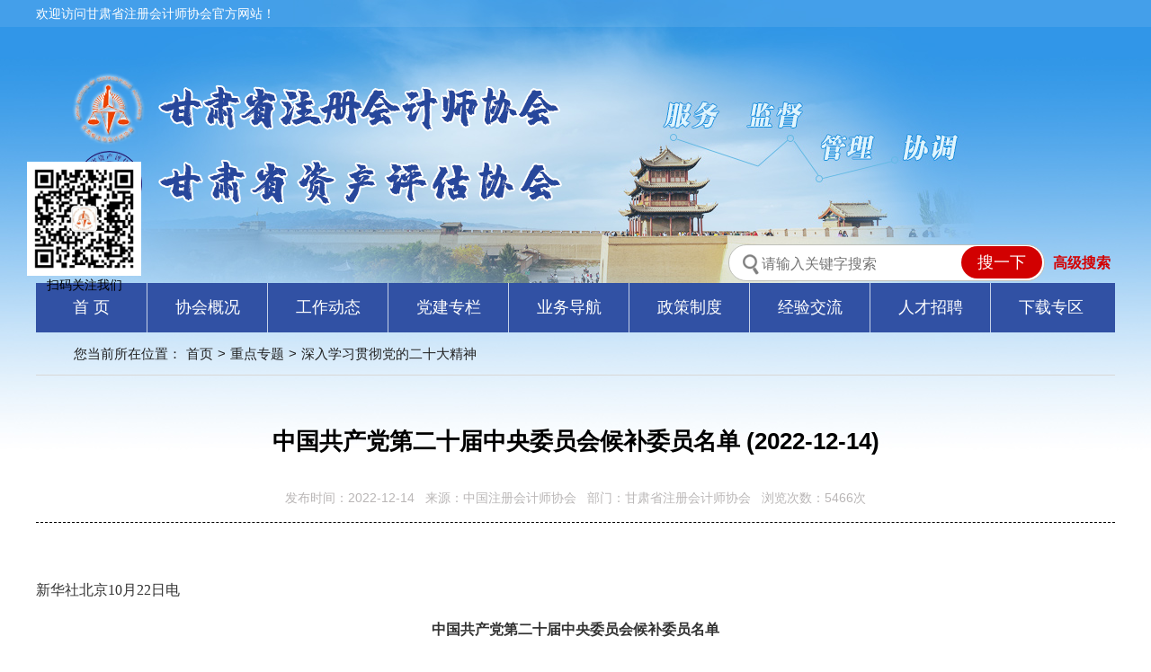

--- FILE ---
content_type: text/html; charset=utf-8
request_url: http://gsicpa.net/Article/Content?ItemID=e3a59436-07bc-4b3f-93c5-2da2aa6547c3
body_size: 24843
content:
<!DOCTYPE html>
<html lang="en">
<head>
    <meta charset="utf-8" />
    <meta http-equiv="X-UA-Compatible" content="IE=edge,chrome=1">
    <meta name="renderer" content="webkit">
    <title>&#x4E2D;&#x56FD;&#x5171;&#x4EA7;&#x515A;&#x7B2C;&#x4E8C;&#x5341;&#x5C4A;&#x4E2D;&#x592E;&#x59D4;&#x5458;&#x4F1A;&#x5019;&#x8865;&#x59D4;&#x5458;&#x540D;&#x5355;  (2022-12-14) - 甘肃省注册会计师协会</title>
    <meta name="keywords" content="甘肃省注册会计师协会">
    <meta name="description" content="欢迎访问甘肃省注册会计师协会网站">
    <!-- Bootstrap 的 CSS 文件 -->
    <link rel="stylesheet" href="/lib/bootstrap/css/bootstrap.min.css">
    <!-- layui 的 CSS 文件 -->
    <link rel="stylesheet" href="/lib/layui/css/layui.css">
    <link rel="stylesheet" href="/css/superslide.css">
    <link rel="stylesheet" href="/css/style.css">
</head>
<body>
    <div class="page_cover">
        <!-- 顶部开始 -->
        <!-- 顶部开始 -->
<div class="head">
    <div class="main_panel">
        <div class="t">
            欢迎访问甘肃省注册会计师协会官方网站！
        </div>
    </div>
</div>
<div class="header" style="overflow: visible;">
    <div class="main_panel" style="overflow: visible;">
        <div class="logo_search">
            <div class="float-left logo">
                <a href="/"><img src="/images/logo.png" /></a>
            </div>
            <div class="float-right search">
                <div class="float-left search_n">
                    <form action="/Article/ArticleSearch" method="get">
                        <input type="text" name="KeyWord" required="required" placeholder="请输入关键字搜索" class="int" />
                        <input type="submit" value="搜一下" class="sub" />
                    </form>
                </div>
                <div class="float-right search_s">
                    <a href="/Search/Index">高级搜索</a>
                </div>
            </div>
        </div>
        <div class="menu">
            <ul id="menu_id">
                <li class="home main_li"><a href="/">首 页</a></li>
                            <li class="nLi main_li">
                                <a href="/Cover/AssociationProfile">&#x534F;&#x4F1A;&#x6982;&#x51B5;</a>
                                    <ul class="sub">
                                            <li><a href="/Article?Channel=00010001">&#x673A;&#x6784;&#x4ECB;&#x7ECD;</a></li>
                                            <li><a href="/Article?Channel=00010002">&#x9886;&#x5BFC;&#x673A;&#x6784;</a></li>
                                    </ul>
                            </li>
                            <li class="nLi main_li">
                                <a href="/Article?Channel=0003">&#x5DE5;&#x4F5C;&#x52A8;&#x6001;</a>
                                    <ul class="sub">
                                            <li><a href="/Article?Channel=00030001">&#x884C;&#x4E1A;&#x52A8;&#x6001;</a></li>
                                            <li><a href="/Article?Channel=00030002">&#x534F;&#x4F1A;&#x52A8;&#x6001;</a></li>
                                            <li><a href="/Article?Channel=00030003">&#x8981;&#x95FB;&#x901F;&#x9012;</a></li>
                                            <li><a href="/Article?Channel=00030004">&#x901A;&#x77E5;&#x516C;&#x544A;</a></li>
                                    </ul>
                            </li>
                            <li class="nLi main_li">
                                <a href="/Article?Channel=0014">&#x515A;&#x5EFA;&#x4E13;&#x680F;</a>
                                    <ul class="sub">
                                    </ul>
                            </li>
                            <li class="nLi main_li">
                                <a href="/Article?Channel=0015">&#x4E1A;&#x52A1;&#x5BFC;&#x822A;</a>
                                    <ul class="sub">
                                            <li><a href="/Article?Channel=00150001">&#x8003;&#x8BD5;</a></li>
                                            <li><a href="/Article?Channel=00150002">&#x6CE8;&#x518C;&#x3001;&#x8F6C;&#x6240;&#x3001;&#x5E74;&#x68C0;</a></li>
                                            <li><a href="/Article?Channel=00150003">&#x7EE7;&#x7EED;&#x6559;&#x80B2;</a></li>
                                            <li><a href="/Article?Channel=00150004">&#x6267;&#x4E1A;&#x76D1;&#x7763;</a></li>
                                    </ul>
                            </li>
                            <li class="nLi main_li">
                                <a href="/Article?Channel=0016">&#x653F;&#x7B56;&#x5236;&#x5EA6;</a>
                                    <ul class="sub">
                                            <li><a href="/Article?Channel=00160001">&#x8003;&#x8BD5;&#x653F;&#x7B56;</a></li>
                                            <li><a href="/Article?Channel=00160002">&#x4F1A;&#x5458;&#x7BA1;&#x7406;&#x5236;&#x5EA6;</a></li>
                                            <li><a href="/Article?Channel=00160003">&#x7EE7;&#x7EED;&#x6559;&#x80B2;&#x5236;&#x5EA6;</a></li>
                                            <li><a href="/Article?Channel=00160004">&#x76D1;&#x7763;&#x5236;&#x5EA6;</a></li>
                                            <li><a href="/Article?Channel=00160005">&#x73B0;&#x884C;&#x51C6;&#x5219;&#x4F53;&#x7CFB;</a></li>
                                            <li><a href="/Article?Channel=00160006">&#x6CE8;&#x518C;&#x4F1A;&#x8BA1;&#x5E08;&#x6267;&#x4E1A;&#x51C6;&#x5219;</a></li>
                                            <li><a href="/Article?Channel=00160007">&#x8BC4;&#x4F30;&#x51C6;&#x5219;&amp;&#x4E13;&#x5BB6;&#x6307;&#x5F15;</a></li>
                                    </ul>
                            </li>
                            <li class="nLi main_li">
                                <a href="/Article?Channel=0017">&#x7ECF;&#x9A8C;&#x4EA4;&#x6D41;</a>
                                    <ul class="sub">
                                            <li><a href="/Article?Channel=00170001">&#x660E;&#x661F;&#x4F1A;&#x5458;&#x6D3B;&#x52A8;&#x65B9;&#x6848;</a></li>
                                            <li><a href="/Article?Channel=00170003">&#x6BCF;&#x6708;&#x4E00;&#x661F;</a></li>
                                            <li><a href="/Article?Channel=00170002">&#x8BB2;&#x597D;&#x884C;&#x4E1A;&#x6545;&#x4E8B;</a></li>
                                            <li><a href="/Article?Channel=00170004">&#x5B66;&#x4E60;&#x4EA4;&#x6D41;</a></li>
                                    </ul>
                            </li>
                            <li class="nLi main_li">
                                <a href="/Article?Channel=0007">&#x4EBA;&#x624D;&#x62DB;&#x8058;</a>
                                    <ul class="sub">
                                    </ul>
                            </li>
                            <li class="nLi main_li">
                                <a href="/Article?Channel=0018">&#x4E0B;&#x8F7D;&#x4E13;&#x533A;</a>
                                    <ul class="sub">
                                            <li><a href="/Article?Channel=00180001">&#x8003;&#x8BD5;</a></li>
                                            <li><a href="/Article?Channel=00180002">&#x6CE8;&#x518C;</a></li>
                                            <li><a href="/Article?Channel=00180003">&#x8F6C;&#x6240;</a></li>
                                            <li><a href="/Article?Channel=00180004">&#x5E74;&#x68C0;</a></li>
                                            <li><a href="/Article?Channel=00180005">&#x7EE7;&#x7EED;&#x6559;&#x80B2;</a></li>
                                            <li><a href="/Article?Channel=00180006">&#x6267;&#x4E1A;&#x76D1;&#x7763;</a></li>
                                            <li><a href="/Article?Channel=00180007">&#x515A;&#x7FA4;&#x56E2;&#x5EFA;&#x8BBE;</a></li>
                                            <li><a href="/Article?Channel=00180008">&#x8BC4;&#x4F30;&#x7CFB;&#x7EDF;&#x59D4;&#x6258;&#x6388;&#x6743;&#x4E66;</a></li>
                                    </ul>
                            </li>
            </ul>
        </div>
    </div>
</div>
<!-- 顶部结束 -->

        <!-- 顶部结束 -->
        <div class="content_panel">
    <div class="main_panel">
        <div class="nav">
            您当前所在位置：<a href="/">首页</a>  > <a href='/Article?Channel=0019'>重点专题</a>  > <a href='https://www.gov.cn/zhuanti/zggcddescqgdbdh/index.htm'>深入学习贯彻党的二十大精神</a> 
        </div>
        <div class="auto_div">
            <div class="view_panel">
                <div class="view_panel_title text-center">&#x4E2D;&#x56FD;&#x5171;&#x4EA7;&#x515A;&#x7B2C;&#x4E8C;&#x5341;&#x5C4A;&#x4E2D;&#x592E;&#x59D4;&#x5458;&#x4F1A;&#x5019;&#x8865;&#x59D4;&#x5458;&#x540D;&#x5355;  (2022-12-14)</div>
                <div class="des text-center">
                    发布时间：2022-12-14&nbsp;&nbsp;&nbsp;来源：&#x4E2D;&#x56FD;&#x6CE8;&#x518C;&#x4F1A;&#x8BA1;&#x5E08;&#x534F;&#x4F1A;&nbsp;&nbsp;&nbsp;部门：&#x7518;&#x8083;&#x7701;&#x6CE8;&#x518C;&#x4F1A;&#x8BA1;&#x5E08;&#x534F;&#x4F1A;&nbsp;&nbsp;&nbsp;浏览次数：5466<span>次</span>
                </div>
                <div class="view">
                    <p style="list-style: none; margin: 26px 0px 1em; padding: 0px; color: rgb(51, 51, 51); text-transform: none; line-height: 1.8; text-indent: 0px; letter-spacing: normal; font-family: 宋体; font-size: medium; font-style: normal; font-weight: 400; word-spacing: 0px; white-space: normal; orphans: 2; widows: 2; font-variant-ligatures: normal; font-variant-caps: normal; -webkit-text-stroke-width: 0px; text-decoration-style: initial; text-decoration-color: initial;">新华社北京10月22日电</p><p style="list-style: none; margin: 0px 0px 1em; padding: 0px; text-align: center; color: rgb(51, 51, 51); text-transform: none; line-height: 1.8; text-indent: 0px; letter-spacing: normal; font-family: 宋体; font-size: medium; font-style: normal; font-weight: 400; word-spacing: 0px; white-space: normal; orphans: 2; widows: 2; font-variant-ligatures: normal; font-variant-caps: normal; -webkit-text-stroke-width: 0px; text-decoration-style: initial; text-decoration-color: initial;"><strong style="margin: 0px; padding: 0px;">中国共产党第二十届中央委员会候补委员名单</strong></p><p style="list-style: none; margin: 0px 0px 1em; padding: 0px; text-align: center; color: rgb(51, 51, 51); text-transform: none; line-height: 1.8; text-indent: 0px; letter-spacing: normal; font-family: 宋体; font-size: medium; font-style: normal; font-weight: 400; word-spacing: 0px; white-space: normal; orphans: 2; widows: 2; font-variant-ligatures: normal; font-variant-caps: normal; -webkit-text-stroke-width: 0px; text-decoration-style: initial; text-decoration-color: initial;">（171名）</p><p style="list-style: none; margin: 0px 0px 1em; padding: 0px; text-align: center; color: rgb(51, 51, 51); text-transform: none; line-height: 1.8; text-indent: 0px; letter-spacing: normal; font-family: 宋体; font-size: medium; font-style: normal; font-weight: 400; word-spacing: 0px; white-space: normal; orphans: 2; widows: 2; font-variant-ligatures: normal; font-variant-caps: normal; -webkit-text-stroke-width: 0px; text-decoration-style: initial; text-decoration-color: initial;">（按得票多少为序排列，得票相等的，按姓氏笔画为序排列）</p><p style="list-style: none; margin: 0px 0px 1em; padding: 0px; color: rgb(51, 51, 51); text-transform: none; line-height: 1.8; text-indent: 0px; letter-spacing: normal; font-family: 宋体; font-size: medium; font-style: normal; font-weight: 400; word-spacing: 0px; white-space: normal; orphans: 2; widows: 2; font-variant-ligatures: normal; font-variant-caps: normal; -webkit-text-stroke-width: 0px; text-decoration-style: initial; text-decoration-color: initial;">　　丁向群（女） 丁兴农 于立军 于吉红（女） 于会文（满族） 马汉成（回族） 王健 王曦 王立岩 王永红 王抗平 王庭凯 王新伟 王嘉毅 韦韬（壮族） 方永祥 方红卫 邓亦武 邓修明 石玉钢（苗族） 石正露 卢红（女） 卢东亮 付文化 丛亮 包钢（蒙古族） 邢善萍（女） 吉林 曲莹璞 吕军 朱天舒 朱文祥 朱芝松 朱国贤 朱鹤新 刘珺 刘捷 刘强 刘仲华 刘洪建 刘桂平 刘烈宏 刘敬桢 关志鸥（满族） 汤广福 安伟 农生文（壮族） 孙向东 孙金明 孙梅君（女） 纪斌 杜江峰 李云泽 李文堂 李术才 李石松（白族） 李红军 李贤玉（女，朝鲜族） 李明俊 李明清 李建榕（女） 李荣灿 李殿勋 李儒新 杨斌（彝族） 杨晋柏 连茂君 时光辉 吴浩 吴清 吴强（侗族） 吴孔明 吴俊宝 吴胜华（布依族） 吴朝晖 邱勇 何雅玲（女） 谷澍 沈莹（女） 沈丹阳 张伟 张政 张凤中 张文兵 张安顺 张国华 张忠阳 张金良 张春林 张荣桥 张超超 张智刚 陈杰 陈雍（满族） 陈永奇 陈宏敏 陈建文 陈瑞峰 林克庆 杭义洪 罗强（苗族） 罗东川 金东寒 周志鑫 周建国 郑学选 赵东（满族） 胡文容 施小琳（女） 姜辉 姜国平 洪庆（朝鲜族） 祖力亚提·司马义（女，维吾尔族） 费东斌 费高云 姚林 袁洁 袁古洁（女） 夏林茂 徐留平 凌焕新 郭芳（女） 郭元强 郭宁宁（女） 郭永红（女） 郭竹学 诸葛宇杰 黄如（女，回族） 黄旭聪 黄志强 黄路生 曹淑敏（女） 龚旗煌 常进 崔玉忠 崔永辉 康义 彭佳学 葛巧红（女） 董卫民 韩立明（女） 覃伟中 景建峰 傅爱国 普布顿珠（藏族） 曾益新 曾赞荣 温刚 蓝晓（瑶族） 虞爱华 窦贤康 蔡允革 蔡丽新（女） 蔡希良 嘎玛泽登（藏族） 廖林 缪建民 黎湘 魏文徽 才让太（藏族） 王旭东 王晓云（女） 杨发森 肖川 余剑锋 宋志勇 宋鱼水（女） 张晶 周长奎 施金通（苗族） 王成</p><p></p>
                </div>
                <div class="tz">
                        <div class="u"><a href="https://www.cicpa.org.cn/ztzl1/20djs/zyjs/202212/t20221215_63792.html">上一篇：&#x4E2D;&#x56FD;&#x5171;&#x4EA7;&#x515A;&#x7B2C;&#x4E8C;&#x5341;&#x5C4A;&#x4E2D;&#x592E;&#x59D4;&#x5458;&#x4F1A;&#x7B2C;&#x4E00;&#x6B21;&#x5168;&#x4F53;&#x4F1A;&#x8BAE;&#x516C;&#x62A5;</a></div>
                </div>
            </div>
        </div>
    </div>
</div>
        <!-- 底部开始 -->
        <div class="footer">
    <div class="main_panel">
        <div class="f_select">
            <div class="f_select_item">
                <select B-Disallow-First-Item="TRUE" onchange="javascript:window.open(this.options[this.selectedIndex].value)">
                    <option>————-相关政府部门-————</option>
                                <option value="http://www.pbc.gov.cn/">————-&#x4E2D;&#x56FD;&#x4EBA;&#x6C11;&#x94F6;&#x884C;-————</option>
                                <option value="http://www.mof.gov.cn/index.htm">————-&#x8D22;&#x653F;&#x90E8;-————</option>
                                <option value="http://www.audit.gov.cn/">————-&#x5BA1;&#x8BA1;&#x7F72;-————</option>
                                <option value="http://www.mohurd.gov.cn/">————-&#x5EFA;&#x8BBE;&#x90E8;-————</option>
                                <option value="http://www.moj.gov.cn/">————-&#x53F8;&#x6CD5;&#x90E8;-————</option>
                                <option value="http://www.stats.gov.cn/">————-&#x56FD;&#x5BB6;&#x7EDF;&#x8BA1;&#x5C40;-————</option>
                                <option value="http://www.samr.gov.cn/">————-&#x56FD;&#x5BB6;&#x5E02;&#x573A;&#x76D1;&#x7763;&#x7BA1;&#x7406;&#x603B;&#x5C40;-————</option>
                                <option value="http://www.customs.gov.cn/">————-&#x6D77;&#x5173;&#x603B;&#x7F72;-————</option>
                                <option value="http://www.chinatax.gov.cn/">————-&#x56FD;&#x5BB6;&#x7A0E;&#x52A1;&#x5C40;-————</option>
                                <option value="http://www.sasac.gov.cn/">————-&#x56FD;&#x52A1;&#x9662;&#x56FD;&#x6709;&#x8D44;&#x4EA7;&#x76D1;&#x7763;&#x59D4;&#x5458;&#x4F1A;-————</option>
                                <option value="https://www.ndrc.gov.cn/">————-&#x56FD;&#x5BB6;&#x53D1;&#x5C55;&#x548C;&#x6539;&#x9769;&#x59D4;&#x5458;&#x4F1A;-————</option>
                </select>
            </div>
            <div class="f_select_item">
                <select B-Disallow-First-Item="TRUE" onchange="javascript:window.open(this.options[this.selectedIndex].value)">
                    <option>————-地方注协网站-————</option>
                                <option value='http://www.aicpa.org.cn/ahzx/index.htm'>————-&#x5B89;&#x5FBD;&#x7701;&#x6CE8;&#x518C;&#x4F1A;&#x8BA1;&#x5E08;&#x534F;&#x4F1A;-————</option>
                                <option value='http://www.sxicpa.org.cn/'>————-&#x5C71;&#x897F;&#x7701;&#x6CE8;&#x518C;&#x4F1A;&#x8BA1;&#x5E08;&#x534F;&#x4F1A;-————</option>
                                <option value='http://www.zicpa.org.cn/'>————-&#x6D59;&#x6C5F;&#x7701;&#x6CE8;&#x518C;&#x4F1A;&#x8BA1;&#x5E08;&#x534F;&#x4F1A;-————</option>
                                <option value='http://www.lncpa.org.cn/'>————-&#x8FBD;&#x5B81;&#x7701;&#x6CE8;&#x518C;&#x4F1A;&#x8BA1;&#x5E08;&#x534F;&#x4F1A;-————</option>
                                <option value='http://www.tjicpa.org.cn/tjicpa/'>————-&#x5929;&#x6D25;&#x5E02;&#x6CE8;&#x518C;&#x4F1A;&#x8BA1;&#x5E08;&#x534F;&#x4F1A;-————</option>
                                <option value='http://www.scicpa.org.cn/'>————-&#x56DB;&#x5DDD;&#x7701;&#x6CE8;&#x518C;&#x4F1A;&#x8BA1;&#x5E08;&#x534F;&#x4F1A;-————</option>
                                <option value='http://www.cqicpa.org.cn/index.html'>————-&#x91CD;&#x5E86;&#x5E02;&#x6CE8;&#x518C;&#x4F1A;&#x8BA1;&#x5E08;&#x534F;&#x4F1A;-————</option>
                                <option value='http://cz.fjicpa.org.cn/dashboard'>————-&#x798F;&#x5EFA;&#x7701;&#x6CE8;&#x518C;&#x4F1A;&#x8BA1;&#x5E08;&#x534F;&#x4F1A;-————</option>
                                <option value='http://www.gxicpa.com/html/index.html'>————-&#x5E7F;&#x897F;&#x6CE8;&#x518C;&#x4F1A;&#x8BA1;&#x5E08;&#x534F;&#x4F1A;-————</option>
                                <option value='http://www.sdicpa.org.cn/'>————-&#x5C71;&#x4E1C;&#x7701;&#x6CE8;&#x518C;&#x4F1A;&#x8BA1;&#x5E08;&#x534F;&#x4F1A;-————</option>
                                <option value='http://www.bicpa.org.cn/'>————-&#x5317;&#x4EAC;&#x5E02;&#x6CE8;&#x518C;&#x4F1A;&#x8BA1;&#x5E08;&#x534F;&#x4F1A;-————</option>
                                <option value='http://www.gdicpa.org.cn/'>————-&#x5E7F;&#x4E1C;&#x7701;&#x6CE8;&#x518C;&#x4F1A;&#x8BA1;&#x5E08;&#x534F;&#x4F1A;-————</option>
                                <option value='http://www.henicpa.org.cn/'>————-&#x6CB3;&#x5357;&#x7701;&#x6CE8;&#x518C;&#x4F1A;&#x8BA1;&#x5E08;&#x534F;&#x4F1A;-————</option>
                                <option value='https://www.hebicpa.org.cn/'>————-&#x6CB3;&#x5317;&#x7701;&#x6CE8;&#x518C;&#x4F1A;&#x8BA1;&#x5E08;&#x534F;&#x4F1A;-————</option>
                                <option value='http://www.hljicpa.org.cn/'>————-&#x9ED1;&#x9F99;&#x6C5F;&#x7701;&#x6CE8;&#x518C;&#x4F1A;&#x8BA1;&#x5E08;&#x534F;&#x4F1A;-————</option>
                                <option value='https://www.hnicpa.cn/'>————-&#x6E56;&#x5357;&#x7701;&#x6CE8;&#x518C;&#x4F1A;&#x8BA1;&#x5E08;&#x534F;&#x4F1A;-————</option>
                                <option value='http://cpa.sf.gov.cn/'>————-&#x9655;&#x897F;&#x7701;&#x6CE8;&#x518C;&#x4F1A;&#x8BA1;&#x5E08;&#x534F;&#x4F1A;-————</option>
                                <option value='https://www.szicpa.org/?'>————-&#x6DF1;&#x5733;&#x5E02;&#x6CE8;&#x518C;&#x4F1A;&#x8BA1;&#x5E08;&#x534F;&#x4F1A;-————</option>
                                <option value='http://www.hbicpa.org/'>————-&#x6E56;&#x5317;&#x7701;&#x6CE8;&#x518C;&#x4F1A;&#x8BA1;&#x5E08;&#x534F;&#x4F1A;-————</option>
                                <option value='http://www.jicpa.org.cn/pub/cztzx/'>————-&#x6C5F;&#x82CF;&#x7701;&#x6CE8;&#x518C;&#x4F1A;&#x8BA1;&#x5E08;&#x534F;&#x4F1A;-————</option>
                                <option value='http://www.nmgcpa.org.cn/zzq/'>————-&#x5185;&#x8499;&#x53E4;&#x6CE8;&#x518C;&#x4F1A;&#x8BA1;&#x5E08;&#x534F;&#x4F1A;-————</option>
                                <option value='http://www.jlicpa.org.cn/'>————-&#x5409;&#x6797;&#x7701;&#x6CE8;&#x518C;&#x4F1A;&#x8BA1;&#x5E08;&#x534F;&#x4F1A;-————</option>
                                <option value='http://www.ynicpa.org/'>————-&#x4E91;&#x5357;&#x7701;&#x6CE8;&#x518C;&#x4F1A;&#x8BA1;&#x5E08;&#x534F;&#x4F1A;-————</option>
                                <option value='http://www.hicpa.org.cn/'>————-&#x6D77;&#x5357;&#x7701;&#x6CE8;&#x518C;&#x4F1A;&#x8BA1;&#x5E08;&#x534F;&#x4F1A;-————</option>
                                <option value='http://www.henicpa.org.cn/'>————-&#x6E56;&#x5317;&#x7701;&#x6CE8;&#x518C;&#x4F1A;&#x8BA1;&#x5E08;&#x534F;&#x4F1A;-————</option>
                </select>
            </div>
            <div class="f_select_item">
                <select B-Disallow-First-Item="TRUE" onchange="javascript:window.open(this.options[this.selectedIndex].value)">
                    <option>————省内事务所网站————</option>
                </select>
            </div>
            <div class="f_select_item">
                <select B-Disallow-First-Item="TRUE" onchange="javascript:window.open(this.options[this.selectedIndex].value)">
                    <option>————-其他媒体网站-————</option>
                </select>
            </div>
        </div>
        <div class="main_panel foot">
            <p class="text-center">版权所有：甘肃省注册会计师协会&nbsp;&nbsp;&nbsp;&nbsp;地址：兰州市城关区东岗西路696号&nbsp;&nbsp;&nbsp;&nbsp;电话：0931-8899808&nbsp;&nbsp;8899803</p>
            <p class="text-center"><a target="_blank" href="https://beian.miit.gov.cn">陇ICP备2020004211号-1</a>&nbsp;&nbsp;&nbsp;&nbsp;<a target="_blank" href="http://www.beian.gov.cn/portal/registerSystemInfo?recordcode=62010202001957"><img src="/images/bei.png">&nbsp;甘公网安备62010202001957号 </a>&nbsp;&nbsp;&nbsp;&nbsp;技术支持：天杰网络&nbsp;&nbsp;&nbsp;&nbsp;
            <script type="text/javascript">document.write(unescape("%3Cspan id='cnzz_stat_icon_1279963759'%3E%3C/span%3E%3Cscript src='https://s4.cnzz.com/stat.php%3Fid%3D1279963759%26show%3Dpic' type='text/javascript'%3E%3C/script%3E"));</script></p>
        </div>
    </div>
</div>
<div class="wx">
    <img src="/images/wxgzh.jpg">
    <br>
    扫码关注我们
</div>
<script>
    var _hmt = _hmt || [];
    (function () {
        var hm = document.createElement("script");
        hm.src = "https://hm.baidu.com/hm.js?c2c2a1503d5a4e3a219a5543df32bcec";
        var s = document.getElementsByTagName("script")[0];
        s.parentNode.insertBefore(hm, s);
    })();
</script>

        <!-- 底部结束 -->
    </div>
    <script src="/js/jquery-3.6.0.min.js"></script>
    <script src="/lib/bootstrap/js/bootstrap.bundle.min.js"></script>
    <script src="/lib/layui/layui.js"></script>
    <script src="/js/site.js?v=dLGP40S79Xnx6GqUthRF6NWvjvhQ1nOvdVSwaNcgG18"></script>
    <script type="text/javascript">
        jQuery.noConflict();
        (function ($) {
            window.onload = function () {
                $("#menu_id>li.nLi").each(function () {
                    $(this).hover(function () {
                        $(this).find('ul.sub').show();
                    }, function () {
                        $(this).find('ul.sub').hide();
                    });
                })
            };
        }
        )(jQuery);
    </script>
    
</body>
</html>


--- FILE ---
content_type: text/css
request_url: http://gsicpa.net/css/superslide.css
body_size: 2607
content:
/*首页图片轮播*/
.slidePictureBox {
    width: 553px;
    height: 352px;
    overflow: hidden;
    position: relative;
    border: 1px solid #ddd;
}

    .slidePictureBox .hd {
        height: 15px;
        overflow: hidden;
        position: absolute;
        right: 20px;
        bottom: 15px;
        z-index: 1;
    }

        .slidePictureBox .hd ul {
            overflow: hidden;
            zoom: 1;
            float: left;
        }

            .slidePictureBox .hd ul li {
                float: left;
                margin-right: 5px;
                width: 13px;
                height: 13px;
                border-radius: 13px;
                line-height: 13px;
                text-align: center;
                background: #fff;
                cursor: pointer;
                text-indent: -9999px;
            }

                .slidePictureBox .hd ul li.on {
                    background: #747474;
                    color: #fff;
                }

    .slidePictureBox .bd {
        position: relative;
        height: 100%;
        z-index: 0;
    }

        .slidePictureBox .bd li {
            zoom: 1;
            vertical-align: middle;
        }

        .slidePictureBox .bd img {
            width: 553px;
            height: 352px;
            display: block;
        }

.slideAdvertBox {
    width: 1200px;
    height: 123px;
    overflow: hidden;
    position: relative;
}

    .slideAdvertBox .hd {
        height: 15px;
        overflow: hidden;
        position: absolute;
        right: 5px;
        bottom: 5px;
        z-index: 1;
    }

        .slideAdvertBox .hd ul {
            overflow: hidden;
            zoom: 1;
            float: left;
        }

            .slideAdvertBox .hd ul li {
                float: left;
                margin-right: 2px;
                width: 15px;
                height: 15px;
                line-height: 14px;
                text-align: center;
                background: #fff;
                cursor: pointer;
            }

                .slideAdvertBox .hd ul li.on {
                    background: #f00;
                    color: #fff;
                }

    .slideAdvertBox .bd {
        position: relative;
        height: 100%;
        z-index: 0;
    }

        .slideAdvertBox .bd li {
            zoom: 1;
            vertical-align: middle;
        }

        .slideAdvertBox .bd img {
            width: 1200px;
            height: 123px;
            display: block;
        }


--- FILE ---
content_type: text/css
request_url: http://gsicpa.net/css/style.css
body_size: 30750
content:
@media screen and (max-width: 1000px) {
    html {
        min-width: 1200px;
    }
}
/*默认样式*/
* {
    padding: 0px;
    margin: 0;
}

body {
    font-family: "微软雅黑", "Microsoft YaHei",sans-serif;
    font-size: 14px;
    position: relative;
}

a {
    font-family: "微软雅黑", "Microsoft YaHei",sans-serif;
    font-size: 16px;
    color: #000000;
}

    a:hover {
        color: #337ab7;
    }

dl, dt, dd {
    margin: 0px;
    padding: 0px;
    border: none;
    outline: none;
    font-size: 14px;
    font-weight: normal;
}

ul, ol {
    list-style: none;
    margin-bottom: 0px !important;
}

li {
    list-style: none;
}

a, a:focus, a:hover {
    text-decoration: none;
}

img {
    border: 0px;
}

h1 {
    text-align: center;
    padding: 20px 0;
}

h2, h3, h4 {
    text-align: center;
    padding: 20px 0;
}

table {
    border: none;
    border-spacing: 0;
}
/*公告样式*/
.padding_zero {
    padding: 0px !important;
}

.margin_zero {
    margin: 0px !important;
}

.margin_bottom_zero {
    margin-bottom: 0px !important;
}

.clear_both {
    clear: both;
    overflow: hidden;
}

.width_100 {
    width: 100% !important;
}

.width_200 {
    width: 200px !important;
}

.margin_top_5 {
    margin-top: 5px;
}

.margin_top_15 {
    margin-top: 15px;
}

.margin_top_30 {
    margin-top: 30px;
}

.margin_top_50 {
    margin-top: 50px;
}

.margin_top_70 {
    margin-top: 70px;
}

.margin_top_75 {
    margin-top: 75px;
}

.padding_left_7 {
    padding-left: 7px;
}

.padding_right_7 {
    padding-right: 7px;
}

.margin_bottom_30 {
    margin-bottom: 30px;
}

.padding_15 {
    padding: 15px;
}

.margin_right_20 {
    margin-right: 20px !important;
}

.margin_left_20 {
    margin-left: 20px !important;
}

.border_none {
    border: none !important;
}

.outline_none {
    outline: none !important;
}

.box_shadow_none {
    box-shadow: none !important;
}

.auto_div {
    width: auto;
    height: auto;
    overflow: hidden;
}

.main_panel {
    width: 1200px;
    height: auto;
    overflow: hidden;
    margin: 0 auto;
}

.a_display_block {
    display: block;
    cursor: pointer;
}

.transition_transform {
    transition: 0.5s all;
}

    .transition_transform:hover {
        transition: 0.5s all;
        -webkit-transform: scale(1.1);
        -moz-transform: scale(1.1);
        transform: scale(1.1);
    }

.filter_brightness {
    -webkit-filter: brightness(1.3);
    filter: brightness(1.3);
}
/*基础样式*/
.page_cover {
    background-image: url("/images/page_bg.jpg");
    background-repeat: no-repeat;
    background-position: center top;
}

.index_title {
    width: 100%;
    height: 48px;
    border-bottom: 2px solid #e0e1e1;
    position: relative;
    clear: both;
}

    .index_title .t_l {
        width: 120px;
        height: 48px;
        color: #3151a4;
        line-height: 48px;
        font-size: 22px;
        font-weight: bold;
        text-align: center;
    }

        .index_title .t_l:after {
            position: absolute;
            left: 0;
            top: 0;
            content: "";
            width: 120px;
            height: 48px;
            box-sizing: border-box;
            pointer-events: none;
            border-bottom: 2px solid #3151a4;
        }

    .index_title .t_r {
        height: 48px;
        overflow: hidden;
    }

        .index_title .t_r a {
            line-height: 48px;
            font-size: 16px;
            color: #000000;
        }

            .index_title .t_r a span {
                padding-left: 10px;
            }

.news_list_ul, .news_date_list_ul {
    width: auto;
    height: auto;
    overflow: hidden;
    padding-top: 15px;
}

    .news_list_ul li, .news_date_list_ul li {
        width: 100%;
        height: 46px;
        overflow: hidden;
        position: relative;
    }

        .news_list_ul li:before, .news_date_list_ul li:before {
            position: absolute;
            content: "";
            width: 0;
            height: 0;
            border: 2px solid;
            border-color: #000;
            top: 22px;
            left: 6px;
        }

        .news_list_ul li a, .news_date_list_ul li a {
            padding: 0 40px 0 20px;
        }

        .news_list_ul li.current_date a, .news_date_list_ul li.current_date a {
            background: url(/images/new.gif) right center no-repeat;
        }

        .news_list_ul li a, .news_list_ul li div, .news_date_list_ul li a, .news_date_list_ul li div {
            color: #000000;
            font-size: 16px;
            line-height: 46px;
        }

            .news_list_ul li a:hover, .news_date_list_ul li a:hover {
                text-decoration: none;
                LEFT: 1px;
                POSITION: relative;
                TOP: 1px;
                color: #0162b3
            }
/*头部样式*/
.head {
    width: 100%;
    height: 30px;
    overflow: hidden;
    background-image: url("/images/head_bg.png");
    background-repeat: repeat;
    background-position: left top;
}

    .head .t {
        width: 100%;
        height: 30px;
        overflow: hidden;
        color: #fff;
        line-height: 30px;
        font-size: 14px;
    }

    .head .account_panel {
        width: 122px;
        height: 22px;
        overflow: hidden;
        margin-top: 4px;
    }

        .head .account_panel a {
            float: left;
            width: 50px;
            height: 22px;
            overflow: hidden;
            margin-left: 11px;
            background-color: #4267b1;
            border-radius: 20px;
            line-height: 22px;
            color: #fff;
            font-size: 15px;
        }

.header {
    width: 100%;
    height: auto;
    overflow: hidden;
}

    .header .logo_search {
        height: 285px;
        overflow: hidden;
    }

        .header .logo_search .logo {
            width: 546px;
            height: 161px;
            overflow: hidden;
            margin: 50px 0px 0px 40px;
        }

        .header .logo_search .search {
            width: 430px;
            height: 41px;
            overflow: hidden;
            margin-top: 242px;
        }

            .header .logo_search .search .search_n {
                width: 352px;
                height: 41px;
                overflow: hidden;
                background-image: url("/images/search_bg.png");
                background-repeat: no-repeat;
                background-position: 15px 10px;
                background-color: #fff;
                border: solid 1px #BEBFB9;
                border-radius: 36px;
            }

                .header .logo_search .search .search_n .int {
                    background: none;
                    outline: none;
                    border: none;
                    text-indent: 36px;
                    line-height: 41px;
                    color: #5a5a5a;
                    font-size: 16px;
                    width: 258px;
                    height: 41px;
                    overflow: hidden;
                    float: left;
                }

                .header .logo_search .search .search_n .sub {
                    background: none;
                    outline: none;
                    border: none;
                    background-color: #D20001;
                    text-align: center;
                    width: 90px;
                    height: 36px;
                    overflow: hidden;
                    line-height: 36px;
                    color: #fff;
                    font-size: 18px;
                    float: right;
                    border-radius: 32px;
                    margin-right: 2px;
                    margin-top: 1px;
                }

            .header .logo_search .search .search_s {
                width: 75px;
                height: 41px;
                overflow: hidden;
                text-align: center;
            }

                .header .logo_search .search .search_s a {
                    line-height: 41px;
                    font-size: 16px;
                    color: #d30001;
                    font-weight: bold;
                }

    .header .menu {
        height: 55px;
        overflow: visible;
        background-color: #3151A4;
    }

        .header .menu #menu_id {
            width: 1198px;
            height: 55px;
            overflow: visible;
        }

            .header .menu #menu_id li.main_li {
                width: 134px;
                height: 55px;
                overflow: visible;
                position: relative;
                float: left;
                text-align: center;
                border-right: solid 1px #c5d1e8;
            }

                .header .menu #menu_id li.main_li:last-child {
                    border-right: none;
                }

            .header .menu #menu_id li.home {
                width: 124px;
            }

            .header .menu #menu_id li a {
                line-height: 55px;
                color: #fff;
                font-size: 18px;
            }

            .header .menu #menu_id li:hover {
                background-color: #0070dd;
            }

                .header .menu #menu_id li:hover a {
                    font-weight: bold;
                }

            .header .menu #menu_id li ul.sub {
                display: none;
                background-color: #0070dd;
                position: absolute;
                width: 100%;
                height: auto;
                overflow: hidden;
                left: 0px;
                top: 55px;
                z-index: 9999;
            }

                .header .menu #menu_id li ul.sub li {
                    border-top: solid 1px #54adff;
                    width: 100%;
                    height: 55px;
                    overflow: hidden;
                    text-align: center;
                }

                    .header .menu #menu_id li ul.sub li:hover {
                        background-color: #3151A4;
                    }

                    .header .menu #menu_id li ul.sub li a {
                        font-size: 14px;
                        line-height: 55px;
                    }
/*首页样式*/
.index_panel {
    height: auto;
    overflow: hidden;
}

    .index_panel .notice_class {
        width: 100%;
        height: 42px;
        overflow: hidden;
        background-color: #fafafa;
    }

        .index_panel .notice_class .t {
            width: 110px;
            height: 42px;
            overflow: hidden;
            float: left;
            text-align: center;
        }

            .index_panel .notice_class .t a {
                color: #d30001;
                line-height: 42px;
                font-size: 18px;
                font-weight:bold;
            }

        .index_panel .notice_class .notice_con {
            width: 1090px;
            height: 42px;
            overflow: hidden;
            float: right;
        }

            .index_panel .notice_class .notice_con .notice_marquee_left {
                width: 100%;
                position: relative;
                height: 42px;
                overflow: hidden;
            }

                .index_panel .notice_class .notice_con .notice_marquee_left .bd {
                    overflow: hidden;
                }

                    .index_panel .notice_class .notice_con .notice_marquee_left .bd .tempWrap {
                        width: 100%;
                        height: 42px;
                        overflow: hidden;
                    }

                    .index_panel .notice_class .notice_con .notice_marquee_left .bd ul {
                        overflow: hidden;
                        zoom: 1;
                    }

                        .index_panel .notice_class .notice_con .notice_marquee_left .bd ul li {
                            margin-right: 50px;
                            float: left;
                            height: 42px;
                            line-height: 42px;
                            width: auto !important;
                        }

                            .index_panel .notice_class .notice_con .notice_marquee_left .bd ul li div, .index_panel .notice_class .notice_con .notice_marquee_left .bd ul li a {
                                color: #000;
                                font-size: 16px;
                                line-height: 42px;
                            }

                                .index_panel .notice_class .notice_con .notice_marquee_left .bd ul li a:hover {
                                    font-weight: bold;
                                }

    .index_panel .first_panel {
        width: auto;
        height: 431px;
        overflow: hidden;
        margin-top: 3px;
    }

        .index_panel .first_panel .picture_slide {
            width: 553px;
            height: auto;
            overflow: hidden;
        }


            .index_panel .first_panel .picture_slide .t {
                height: 48px;
                border-bottom: 3px solid #e0e1e1;
            }

                .index_panel .first_panel .picture_slide .t a.select_item {
                    width: 120px;
                    height: 48px;
                    display: block;
                    cursor: pointer;
                    overflow: hidden;
                    float: left;
                    line-height: 48px;
                    font-size: 22px;
                    color: #010101;
                    font-weight: bold;
                    position: relative;
                    text-align: center;
                }

                .index_panel .first_panel .picture_slide .t a.ck {
                    color: #3151a4;
                }

                    .index_panel .first_panel .picture_slide .t a.ck::after {
                        position: absolute;
                        content: "";
                        width: 120px;
                        height: 41px;
                        bottom: 0px;
                        left: 0px;
                        border-bottom: 3px solid #3151a4;
                    }

                .index_panel .first_panel .picture_slide .t a.more {
                    width: 60px;
                    height: 48px;
                    display: block;
                    cursor: pointer;
                    overflow: hidden;
                    margin-right: 20px;
                    float: right;
                    color: #16191b;
                    font-size: 16px;
                    line-height: 48px;
                }

#flash_tab_content {
    width: 100%;
    height: auto;
    overflow: hidden;
    margin-top: 20px;
}

.index_panel .first_panel .news_slide {
    width: 610px;
    height: auto;
    overflow: hidden;
}

    .index_panel .first_panel .news_slide .t {
        height: 48px;
        border-bottom: 3px solid #e0e1e1;
    }

        .index_panel .first_panel .news_slide .t a.select_item {
            width: 120px;
            height: 48px;
            display: block;
            cursor: pointer;
            overflow: hidden;
            float: left;
            line-height: 48px;
            font-size: 22px;
            color: #010101;
            font-weight: bold;
            position: relative;
            text-align: center;
        }

        .index_panel .first_panel .news_slide .t a.ck {
            color: #3151a4;
        }

            .index_panel .first_panel .news_slide .t a.ck::after {
                position: absolute;
                content: "";
                width: 120px;
                height: 41px;
                bottom: 0px;
                left: 0px;
                border-bottom: 3px solid #3151a4;
            }

        .index_panel .first_panel .news_slide .t a.more {
            width: 60px;
            height: 48px;
            display: block;
            cursor: pointer;
            overflow: hidden;
            margin-right: 20px;
            float: right;
            color: #16191b;
            font-size: 16px;
            line-height: 48px;
        }

.index_panel .second_panel {
    width: auto;
    height: auto;
    overflow: hidden;
    margin-top: 12px;
}

    .index_panel .second_panel .service_panel {
        width: 222px;
        height: 388px;
        overflow: hidden;
overflow: hidden;
    }

        .index_panel .second_panel .service_panel .content {
            width: 222px;
            height: auto;
            overflow: hidden;
        }

            .index_panel .second_panel .service_panel .content .zdzt_cate_class {
                width: 222px;
                height: auto;
                overflow: hidden;
                margin-top: 30px;
            }

                .index_panel .second_panel .service_panel .content .zdzt_cate_class li {
                    width: 100%;
                    height: 90px;
                    overflow: hidden;
                    margin-bottom: 20px;
                }

                    .index_panel .second_panel .service_panel .content .zdzt_cate_class li img {
                        width: 100%;
                        height: 90px;
                    }

    .index_panel .second_panel .info_panel {
        width: 940px;
        height: auto;
        overflow: hidden;
    }

        .index_panel .second_panel .info_panel .kspx_panel, .index_panel .second_panel .info_panel .djzl_panel {
            width: 440px;
            height: auto;
            overflow: hidden;
        }

.index_panel .third_panel {
    width: 100%;
    height: 123px;
    overflow: hidden;
    margin-top: 24px;
}

.index_panel .four_panel {
    width: auto;
    height: auto;
    overflow: hidden;
    margin-top: 12px;
    margin-bottom: 16px;
}

    .index_panel .four_panel .cxxt_panel {
        width: 712px;
        height: auto;
        overflow: hidden;
    }

        .index_panel .four_panel .cxxt_panel .content {
            width: auto;
            height: auto;
            overflow: hidden;
            margin-top: 27px;
        }

            .index_panel .four_panel .cxxt_panel .content ul {
                width: 732px;
                height: auto;
                overflow: hidden;
            }

                .index_panel .four_panel .cxxt_panel .content ul li {
                    width: 224px;
                    height: 74px;
                    overflow: hidden;
                    float: left;
                    margin: 0 20px 27px 0;
                }

    .index_panel .four_panel .zcfg_panel {
        width: 450px;
        height: auto;
        overflow: hidden;
    }

        .index_panel .four_panel .zcfg_panel .content .ggfw_cate_class {
            width: 468px;
            height: auto;
            overflow: hidden;
            margin-top: 27px;
        }

            .index_panel .four_panel .zcfg_panel .content .ggfw_cate_class li {
                width: 216px;
                height: 53px;
                overflow: hidden;
                float: left;
                text-align: center;
                border: solid 1px #d7d7d7;
                background-color: #f6f6f6;
                margin: 0px 18px 21px 0px;
            }

                .index_panel .four_panel .zcfg_panel .content .ggfw_cate_class li a {
                    font-size: 16px;
                    color: #022a91;
                    line-height: 53px;
                }

                .index_panel .four_panel .zcfg_panel .content .ggfw_cate_class li:hover a {
                    font-weight: bold;
                }
/*底部样式*/
.footer {
    width: 100%;
    height: auto;
    overflow: hidden;
    border-top: solid 12px #3151A4;
}

    .footer .f_select {
        width: 1248px;
        height: 32px;
        overflow: hidden;
        margin-top: 23px;
    }

        .footer .f_select .f_select_item {
            width: 262px;
            height: 32px;
            overflow: hidden;
            float: left;
            margin-right: 48px;
            background: url(../images/select_bg.png) no-repeat left center;
        }

            .footer .f_select .f_select_item select {
                border: none;
                outline: none;
                width: 262px;
                height: 32px;
                line-height: 32px;
                background: none;
                color: #2C66A6;
                font-size: 15px;
                /*隐藏select的下拉图标*/
                appearance: none;
                -webkit-appearance: none;
                -moz-appearance: none;
            }

    .footer .foot {
        width: auto;
        height: auto;
        overflow: hidden;
        padding: 20px 0;
    }

        .footer .foot p {
            height: 28px;
            overflow: hidden;
        }

            .footer .foot p, .footer .foot p a {
                line-height: 28px;
                font-size: 15px;
                color: #000;
            }

                .footer .foot p a img {
                    display: inline;
                    line-height: 28px;
                    vertical-align: text-bottom;
                }
/*子页面*/
.nav {
    width: 100%;
    height: 48px;
    overflow: hidden;
    border-bottom: 1px #d7d7d7 solid;
    line-height: 48px;
    color: #212121;
    font-size: 15px;
    padding-left: 42px;
    margin-bottom: 15px;
}

    .nav a {
        line-height: 48px;
        color: #212121;
        font-size: 15px;
        padding: 0px 5px;
    }

.content_panel {
    width: 100%;
    height: auto;
    overflow: hidden;
}

    .content_panel .silder {
        width: 204px;
        height: 100%;
        overflow: hidden;
        background-color: #eaedf5;
        padding-bottom: 9999px;
        margin-bottom: -9999px;
    }

        .content_panel .silder h3 {
            color: white;
            background-color: #045c9c;
            font-size: 20px;
            text-align: center;
            width: 100%;
            overflow: hidden;
            line-height: 49px;
            height: 49px;
            padding: 0px;
            font-weight: bold;
        }

    .content_panel .silder_content {
        width: 204px;
        height: auto;
        overflow: hidden;
        min-height: 600px;
    }

        .content_panel .silder_content ul li {
            overflow: hidden;
            width: 100%;
            height: 49px;
            border-top: solid 1px #fff;
            text-align: center;
        }

            .content_panel .silder_content ul li a {
                line-height: 49px;
                font-size: 18px;
                color: #212121;
            }

            .content_panel .silder_content ul li.active {
                background-color: #0b7abe;
            }

                .content_panel .silder_content ul li.active a {
                    color: #fff;
                }
            .content_panel .silder_content ul li a.large_name {
                font-size: 15px;
            }

    .content_panel .section_panel {
        width: 944px;
        height: auto;
        overflow: hidden;
    }

        .content_panel .section_panel .section_panel_title {
            text-indent: 15px;
            width: 100%;
            height: 49px;
            border-bottom: 1px dashed #A9A9AB;
            line-height: 49px;
            color: #3151a4;
            font-size: 20px;
            font-weight: bold;
        }

        .content_panel .section_panel .news_date_list_ul {
            margin: 0 15px 0 10px;
        }

.view_panel {
    width: auto;
    height: auto;
    overflow: hidden;
}

    .view_panel .view_panel_title {
        width: auto;
        height: auto;
        overflow: hidden;
        color: #000;
        font-size: 26px;
        line-height: 52px;
        margin: 32px 185px 0px 185px;
        font-weight: 700;
    }

    .view_panel .des {
        width: 100%;
        height: 55px;
        overflow: hidden;
        color: #b9b6b6;
        font-size: 14px;
        line-height: 55px;
        margin-top: 10px;
        border-bottom: dashed 1px #000;
    }

.view {
    margin-top: 35px;
    width: auto;
    height: auto;
    overflow: hidden;
    color: #000;
    font-size: 20px;
    line-height: 1.5;
    font-family: FangSong_GB2312,仿宋_GB2312,sans-serif;
}

    .view div, .view p {
        color: #000;
        font-size: 20px;
        line-height: 1.5;
        font-family: FangSong_GB2312,仿宋_GB2312,sans-serif;
    }

    .view p {
        margin: 15px 0;
    }

    .view img {
        max-width: 100% !important;
    }

.view_panel .zb {
    width: auto;
    height: 30px;
    overflow: hidden;
    margin-left: 100px;
    line-height: 30px;
    color: #cbcbcb;
}

.tz {
    width: auto;
    height: auto;
    margin: 20px 0px 70px 0px;
    overflow: hidden;
}

    .tz .u, .tz .d {
        width: auto;
        height: 46px;
        overflow: hidden;
    }

        .tz .u a, .tz .d a {
            line-height: 46px;
            color: #0062b3;
            font-size: 16px
        }

.list_images {
    width: 100%;
    height: auto;
    overflow: hidden;
}

    .list_images ul {
        width: 966px;
        height: auto;
        overflow: hidden;
        margin-top: 33px;
    }

        .list_images ul li {
            width: 300px;
            height: auto;
            overflow: hidden;
            float: left;
            margin-right: 22px;
        }

            .list_images ul li .picture {
                width: 300px;
                height: 404px;
                overflow: hidden;
            }

                .list_images ul li .picture img {
                    width: 300px;
                    height: 404px;
                }

            .list_images ul li .text {
                width: 100%;
                height: 64px;
                overflow: hidden;
            }
            .list_images ul li .text .tt{
                width: 100%;
                height: 32px;
                overflow: hidden;
            }
            .list_images ul li .text .check_more{
                width: 100%;
                height: 32px;
                overflow: hidden;
            }

                .list_images ul li .text .tt a{
                    color: #000;
                    font-size: 16px;
                    line-height: 40px;
                }
.list_images ul li .text .check_more a {
                    color: #000;
                    font-size: 16px;
                    line-height: 32px;
                }

.about_panel {
    width: 100%;
    height: auto;
    overflow: hidden;
    padding: 0 45px 45px 45px;
}

.page_info {
    width: 100%;
    text-align: center;
    margin: 15px 0;
}

.SearchList {
    width: 100%;
    overflow: hidden;
    padding: 10px 0px;
    border-bottom: 1px dotted #dbdbdb;
    margin: 10px 0px;
    font-size: 14px;
    color: #777777;
}

    .SearchList .t {
        width: 100%;
        display: block;
        height: auto;
        overflow: hidden;
        line-height: 25px;
        font-size: 16px;
        color: #008ad2;
    }

    .SearchList p {
        padding: 5px 0px;
        line-height: 22px;
        font-size: 14px;
        text-indent: 2em;
    }

/*机构.html--*/
.jgjs_panel, .ldjg_panel {
    width: 400px;
    height: 400px;
    margin-top: 55px;
    overflow: hidden;
    background-image: url(../images/jigoujieshao-boreder.png);
    background-position: center top;
    background-repeat: no-repeat;
}

.jgjs_panel {
    margin-left: 98px;
    margin-bottom: 80px;
}

.ldjg_panel {
    margin-right: 95px;
    margin-bottom: 80px;
}

    .jgjs_panel img, .ldjg_panel img {
        display: block;
        width: 307px;
        height: 123px;
        overflow: hidden;
        margin: 56px auto 0 auto;
    }

    .jgjs_panel h3, .ldjg_panel h3 {
        font-size: 23px;
        color: black;
        margin-top: 30px;
        padding: 2px 0px;
        font-weight: bold;
    }

    .jgjs_panel .j1, .ldjg_panel .j1 {
        margin-top: 20px;
    }

    .jgjs_panel .j2, .ldjg_panel .j2 {
        margin-top: 17px;
    }

        .jgjs_panel .j1 a, .ldjg_panel .j1 a, .jgjs_panel .j2 a, .ldjg_panel .j2 a {
            display: inline-block;
            height: 16px;
            text-decoration: none;
            color: #000;
            font-size: 15px;
            padding: 0 13px;
            border-left: 1px solid #858585;
            cursor: pointer;
            line-height: 16px;
        }

            .jgjs_panel .j1 a:first-child, .ldjg_panel .j1 a:first-child, .jgjs_panel .j2 a:first-child, .ldjg_panel .j2 a:first-child {
                border-left: none;
            }

#GuangGao {
    display: none;
    text-align: center;
    z-index: 9999999;
}

    #GuangGao .close_btn {
        float: right;
    }

    #GuangGao img {
        width: 200px;
        height: 160px;
    }

#GuangGaoOne {
    display: none;
    text-align: center;
    z-index: 9999999;
}

    #GuangGaoOne .close_btn {
        float: right;
    }

    #GuangGaoOne img {
        width: 200px;
        height: 160px;
    }

.silder_banner_class{
position:fixed;
width:270px;
height:auto;
overflow:hidden;
right:30px;
bottom:10px;
}
.silder_banner_class img{
width:100%;
height:100%;
}
.wx {
    width: 127px;
    height: 147px;
    overflow:hidden;
    text-align: center;
    font-size: 14px;
    line-height: 20px;
    color: #000;
    position: fixed;
    z-index: 9999;
    left: 30px;
    top: 180px;
}

    .wx img {
        width: 127px;
        height: 127px;
        overflow:hidden;
    }